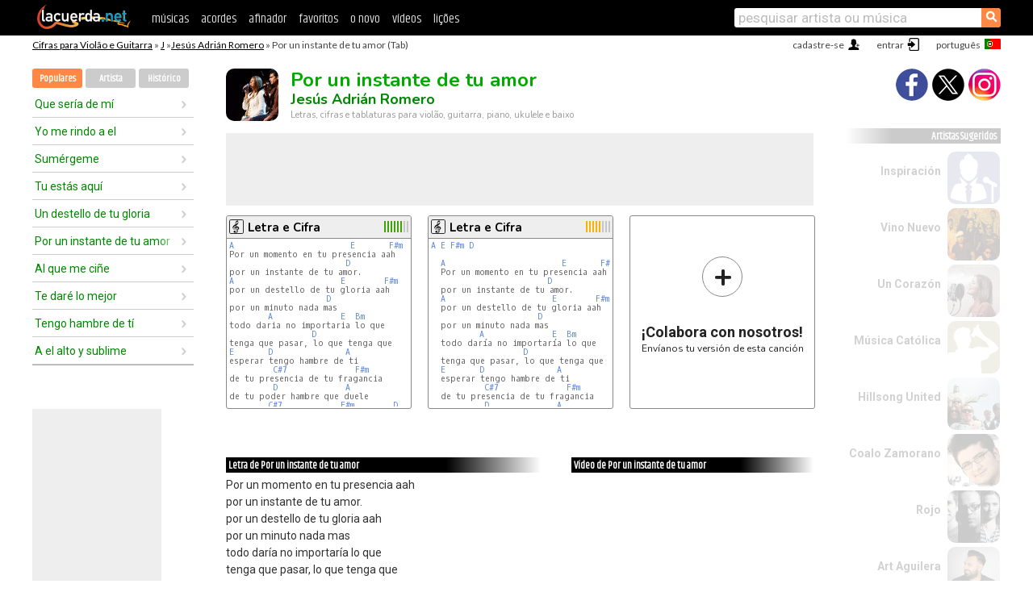

--- FILE ---
content_type: text/html; charset=UTF-8
request_url: https://cifras.lacuerda.net/jesus_adrian_romero/por_un_instante_de_tu_amor
body_size: 17678
content:
<!DOCTYPE HTML PUBLIC "-//W3C//DTD HTML 4.01 Transitional//EN" "http://www.w3.org/TR/html4/loose.dtd">
<HTML lang='pt'>
<HEAD>
<META HTTP-EQUIV="Content-Language" CONTENT="pt">
<META HTTP-EQUIV="Content-Type" CONTENT="text/html; charset=UTF-8">
<META HTTP-EQUIV="Content-Script-Type" CONTENT="text/javascript">
<meta name="viewport" content="width=device-width, initial-scale=1.0">
<META NAME="description" CONTENT="Cifra de Por un instante de tu amor, Jesús Adrián Romero: Cifras e Tablaturas para Violão.">
<META NAME="keywords" CONTENT="por un instante de tu amor jesus adrian romero, por un instante de tu amor jesus adrian romero cifras, letra, tablatura, violão, guitarra, baixo, ukulele">
<META NAME="date" CONTENT="2026-01-26">
<TITLE>POR UN INSTANTE DE TU AMOR: Cifra para violão, ukulele, baixo e piano</TITLE>
<link rel='dns-prefetch' href='https://cdn.lacuerda.net'>
<link rel='dns-prefetch' href='https://www.googletagmanager.com'>
<link rel='dns-prefetch' href='https://fonts.googleapis.com'>
<link rel='dns-prefetch' href='https://fonts.gstatic.com'>
<link rel='dns-prefetch' href='https://cdn.insurads.com'>

<link rel='apple-touch-icon' href='//cdn.lacuerda.net/IMG/lc-favicon-196.png'>
<link rel='icon' href='//cdn.lacuerda.net/IMG/lc-favicon-32.png' type='image/png' sizes='32x32'/>
<link rel='icon' href='//cdn.lacuerda.net/IMG/lc-favicon-192.png' type='image/png' sizes='192x192'/>
<script src="//cdn.lacuerda.net/UTIL/mainJS.js"></script>
<script src='//cdn.lacuerda.net/ARCH/arch.js'></script>
<script src='/LANG/mainJSpatch.php?lang=PT'></script>
<script>
if (decodeURI(DO.cookie).indexOf('lc_stats=1') != -1 || 2 != 1) ADS('https://www.googletagmanager.com/gtag/js?id=UA-8916411-2');
window.dataLayer = window.dataLayer || []; function gtag(){dataLayer.push(arguments);} gtag('js', new Date());
gtag('config', 'UA-8916411-2', {'cookie_domain':'.lacuerda.net'});
var myAds = [{adu:'/37756251/728top', sz:[728, 90], id:'div-gpt-ad-1430236222398-0'}, {adu:'/37756251/160ros', sz:[160,600], id:'div-gpt-ad-1430236222398-1'}, {adu:'/37756251/300bot', sz:[300,250], id:'div-gpt-ad-1430236222398-2'}]; 

function tOpen(v) { ff = 'jesus_adrian_romero/por_un_instante_de_tu_amor';sOpen(ff,v); } banTxtExp='Jesús Adrián Romero'; movilVer='r=jaro099';
</script>
<script async='async' src='https://www.googletagservices.com/tag/js/gpt.js'></script>
<script async='async' src="//acordes.lacuerda.net/UTIL/pb.js"></script>
<script async='async' src="//acordes.lacuerda.net/UTIL/pb_imp.js"></script>
<script async src="https://cdn.insurads.com/bootstrap/55QXK4XS.js"></script>


<LINK href="//acordes.lacuerda.net/UTIL/estilo.css" rel="stylesheet" type="text/css">
<meta property="og:site_name" content="LaCuerda.net" />
<meta property="og:type" content="website" />
<meta property="og:image" content="https://lacuerda.net/Promo/lcicon.gif" />
<meta property="og:url" content="https://cifras.lacuerda.net/jesus_adrian_romero/por_un_instante_de_tu_amor" />
<meta property="og:title" content="POR UN INSTANTE DE TU AMOR: Cifra para violão, ukulele, baixo e piano" />
<script type="application/ld+json">
{"@context":"http://schema.org","@type":"MusicRecording","byArtist": { "@context":"http://schema.org", "@type":"MusicGroup", "name":"Jesús Adrián Romero", "url":"https://cifras.lacuerda.net/jesus_adrian_romero/" },
"name":"Por un instante de tu amor", "url":"https://cifras.lacuerda.net/jesus_adrian_romero/por_un_instante_de_tu_amor",
"description":"Cifra de Por un instante de tu amor, Jesús Adrián Romero: Cifras e Tablaturas para Violão.",
"datePublished":"2026-01-26", "dateModified":"2026-01-26"}
</script>
<script type="application/ld+json">
{ "@context":"http://schema.org", "@type":"CreativeWork", "name":"Por un instante de tu amor" }
</script>
<script type="application/ld+json">
{ "@context": "http://schema.org", "@type": "BreadcrumbList", "itemListElement": [ 
  { "@type": "ListItem", "position": 1, "item": { "@id": "https://cifras.lacuerda.net/tabs/j/", "name": "J" } },
  { "@type": "ListItem", "position": 2, "item": { "@id": "https://cifras.lacuerda.net/jesus_adrian_romero/", "name": "Jesús Adrián Romero" } },
  { "@type": "ListItem", "position": 3, "item": { "@id": "https://cifras.lacuerda.net/jesus_adrian_romero/por_un_instante_de_tu_amor", "name": "Por un instante de tu amor" }}
]}
</script>
<link rel='canonical' href='https://acordes.lacuerda.net/jesus_adrian_romero/por_un_instante_de_tu_amor' />
<link rel='alternate' hreflang='es' href='https://acordes.lacuerda.net/jesus_adrian_romero/por_un_instante_de_tu_amor' />
<link rel='alternate' hreflang='en' href='https://chords.lacuerda.net/jesus_adrian_romero/por_un_instante_de_tu_amor' />
<link rel='alternate' hreflang='pt' href='https://cifras.lacuerda.net/jesus_adrian_romero/por_un_instante_de_tu_amor' />
<script src="//lacuerda.net/UTIL/cal.php?c=jaro099"></script>
<script>function rLaunch() { if (typeof(rLoaded) == 'undefined') setTimeout('rLaunch()', 50); else rLoaded(); }</script>
<meta property="og:description" content="Por un momento en tu presencia aah   por un instante de tu amor.   por un destello de tu gloria aah   por un minuto nada mas   todo daría no importar" />  <style>#ban728 { border:0 }#r_main td.c2 a { font-size:14px }#r_main td.c2 div { font-size:14px }</style>
</HEAD>

<BODY onload="; bidStart();">
<div id='mTopCont'></div>
<div id='mMask' style='display:none'></div>
<div id='mHead'>
	<div class='mhTit' ><a href='/tabs/'>Cifras para Violão e Guitarra</a> &raquo <a href=/tabs/j/>J</a> &raquo;<a href=/jesus_adrian_romero/>Jesús Adrián Romero</a> &raquo; Por un instante de tu amor (Tab)</div>
</div>
<script>mShTop();</script>
<div id='mCols'><div id='mLeft'>
<div id='mlMenu'>
<div class='mlTit tlTit'>
<a id='mlOpt1' class='sel' href='javascript:showPops()'>Populares</a>
<a id='mlOpt2' href='javascript:bandList("jesus_adrian_romero", 0)'>Artista</a>
<a id='mlOpt3' href='javascript:listHist()'>Histórico</a>
</div>
<div id='tNav' class='tNav'><div class='rList'><ul><li onclick='w.location="que_seria_de_mi"'><a href='que_seria_de_mi'>Que sería de mí</a></li><li onclick='w.location="yo_me_rindo_a_el"'><a href='yo_me_rindo_a_el'>Yo me rindo a el</a></li><li onclick='w.location="sumergeme"'><a href='sumergeme'>Sumérgeme</a></li><li onclick='w.location="tu_estas_aqui"'><a href='tu_estas_aqui'>Tu estás aquí</a></li><li onclick='w.location="un_destello_de_tu_gloria"'><a href='un_destello_de_tu_gloria'>Un destello de tu gloria</a></li><li onclick='w.location="por_un_instante_de_tu_amor"'><a href='por_un_instante_de_tu_amor'>Por un instante de tu amor</a></li><li onclick='w.location="al_que_me_cinie"'><a href='al_que_me_cinie'>Al que me ciñe</a></li><li onclick='w.location="te_dare_lo_mejor"'><a href='te_dare_lo_mejor'>Te daré lo mejor</a></li><li onclick='w.location="tengo_hambre_de_ti"'><a href='tengo_hambre_de_ti'>Tengo hambre de tí</a></li><li onclick='w.location="a_el_alto_y_sublime"'><a href='a_el_alto_y_sublime'>A el alto y sublime</a></li></ul></div></div>

<div id=mSwitch style="display:none"></div>
</div>
<div id=ban160><div id='div-gpt-ad-1430236222398-1' style='height:600px; width:160px;'><script>googletag.cmd.push(function() { googletag.display('div-gpt-ad-1430236222398-1'); });</script></div></div><button ontouchstart="aBmark(); return false;" onclick="aBmark()" class=a_bmark>Adiciones LaCuerda<br>aos seus favoritos</button></div>

<div class='mBody'>
 
<div id='t_loader' class='rLoader' style='display:none'></div>
<form name=fcol method=get charset='utf-8' action='//lacuerda.net//Evolucion/envio/'><input type=hidden name=status value='P'><input type=hidden name=req_band value='Jesús Adrián Romero'><input type=hidden name=req_rola value='Por un instante de tu amor'></form>
<script>fcol=DO.forms.fcol; var mLoginAct = null;function colab(b,r) { if (LC_USER==null || LC_USER == '') { mLoginAct=function() {fcol.submit();}; mLogin(); } else fcol.submit(); }</script>
<img src='//cdn.lacuerda.net/FOTOS/jesus_adrian_romero.jpg' class='bFoto'><div id=r_head><H1>Por un instante de tu amor <br><A href="./">Jesús Adrián Romero</A></H1><H2>Letras, cifras e tablaturas para violão, guitarra, piano, ukulele e baixo</H2></div>
<div class=clear></div><div id=ban728><div id='div-gpt-ad-1430236222398-0'><script>googletag.cmd.push(function() { googletag.display('div-gpt-ad-1430236222398-0'); });</script></div></div>
<div id=a_cont><div id='rThumbs' class='rThumbs'><ul>
<li id='liElm2' onclick='tOpen(2)'><div class='rtHead'><div class='tipoIcon tiR'></div><div class='rtLabel'><a href='por_un_instante_de_tu_amor-2.shtml'>Letra e Cifra</a></div><div id='cal2' class='mCalImg rtMejor'></div></div>
<div class='rtBody'><pre><A>A</A>                        <A>E</A>       <A>F#m</A>
Por un momento en tu presencia aah
                        <A>D</A>
por un instante de tu amor.
<A>A</A>                      <A>E</A>        <A>F#m</A>
por un destello de tu gloria aah
                    <A>D</A>
por un minuto nada mas
        <A>A</A>              <A>E</A>  <A>Bm</A>
todo daria no importaria lo que
                 <A>D</A>
tenga que pasar, lo que tenga que
<A>E</A>       <A>D</A>               <A>A</A>
esperar tengo hambre de ti
         <A>C#7</A>              <A>F#m</A>
de tu presencia de tu fragancia
         <A>D</A>              <A>A</A>
de tu poder hambre que duele
        <A>C#7</A>            <A>F#m</A>        <A>D</A>
que debilita que desespera por ti
</pre></div></li>

<li id='liElm1' onclick='tOpen(1)'><div class='rtHead'><div class='tipoIcon tiR'></div><div class='rtLabel'><a href='por_un_instante_de_tu_amor.shtml'>Letra e Cifra</a></div><div id='cal1' class='mCalImg rtMejor'></div></div>
<div class='rtBody'><pre><A>A</A> <A>E</A> <A>F#m</A> <A>D</A>

  <A>A</A>                        <A>E</A>       <A>F#m</A>
  Por un momento en tu presencia aah
                        <A>D</A>
  por un instante de tu amor.
  <A>A</A>                      <A>E</A>        <A>F#m</A>
  por un destello de tu gloria aah
                      <A>D</A>
  por un minuto nada mas
          <A>A</A>              <A>E</A>  <A>Bm</A>
  todo daría no importaría lo que
                   <A>D</A>
  tenga que pasar, lo que tenga que
  <A>E</A>       <A>D</A>               <A>A</A>
  esperar tengo hambre de ti
           <A>C#7</A>              <A>F#m</A>
  de tu presencia de tu fragancia
           <A>D</A>              <A>A</A>
  de tu poder hambre que duele
</pre></div></li>

<li id='rInvCol' onclick='alert("hola")'><div class='ricPlus'>&plus;</div><em>¡Colabora con nosotros!</em><br>Envíanos tu versión de esta canción</li>
</ul><br clear='all'></div>
<script>vList=[]</script>
<div id=banTxt></div>
</div>
<div id='rLeftCol'>
<div class=a_tit>Letra de Por un instante de tu amor</div><div class=rLetra>Por un momento en tu presencia aah<br>
  por un instante de tu amor.<br>
  por un destello de tu gloria aah<br>
  por un minuto nada mas<br>
  todo daría no importaría lo que<br>
  tenga que pasar, lo que tenga que<br>
  esperar tengo hambre de ti<br>
  de tu presencia de tu fragancia<br>
  de tu poder hambre que duele<br>
  que debilita que desespera por ti<br>
  Por un momento en tu presencia aah<br>
  por un instante de tu amor.<br>
  por un destello de tu gloria aah<br>
  por un minuto nada mas<br>
  todo daría no importaría lo que<br>
  tenga que pasar, lo que tenga que<br>
  esperar tengo hambre de ti<br>
  de tu presencia de tu fragancia<br>
  de tu poder hambre que duele<br>
  que debilita que desespera por ti<br>
//tengo hambre de ti   ohoh  hambre de ti señor//</div><br>
</div>
<div id='rRightCol'>
<div class='a_tit r_vtit'>Vídeo de Por un instante de tu amor</div><center>
<iframe id=ytFrame style="width:300px; height:240px" frameborder=0 allowfullscreen></iframe><script>ytVid = "//www.youtube.com/embed/t_upHFcri4Y"</script><a class='a_rlink r_vrlink' href="//videos.lacuerda.net/jesus_adrian_romero/por_un_instante_de_tu_amor">[ver mais vídeos]</A><br><br>
<ul class='a_extra r_extra'><li>Extras</li>
<li><A href="https://lacuerda.net/Recursos/acordes/">Cifras para Violão e Guitarra</A></li>
<li><A href="https://lacuerda.net/Recursos/afinador/">Afinador de Guitarra</A></li>
<li><A href="https://lacuerda.net/blog.php">Blog de LaCuerda <sup style='color:#a00; font-weight:bold'>¡nuevo!</sup></A></li>
<li><A href="https://lacuerda.net/Recursos/cursoguitarra/">Aprender a tocar Guitarra</A></li>
<li><A href="https://lacuerda.net/Evolucion/">Acordes Guitarra</A></li>
</ul>
</center><ul class='a_extra a_otras'><li>Outras músicas de Jesús Adrián Romero</li>
<li><a href=cuando_sale_el_sol>Cuando sale el sol, Jesús Adrián Romero</A></li>
<li><a href=en_mis_anios>En mis años, Jesús Adrián Romero</A></li>
<li><a href=cansado_del_camino>Cansado del camino, Jesús Adrián Romero</A></li>
<li><a href=silencio_interno>Silencio Interno, Jesús Adrián Romero</A></li>
<li><a href=toma_mis_lagrimas>Toma mis lágrimas, Jesús Adrián Romero</A></li>
<li><a href=al_que_me_cinie>Al que me ciñe, Jesús Adrián Romero</A></li>
</ul>
<A class=a_rlink href="/jesus_adrian_romero/">[ver todas as musicas]</A>
</div><br clear=all><br>
<ul class=a_extra>
<li>Outras músicas interessantes</li>
<li><a href=/juan_carlos_alvarado/entra_en_la_presencia>Cifra de Entra en la presencia</A></li><li><a href=/miel_san_marcos/el_gozo_del_senior>Cifra de El gozo del Señor</A></li><li><a href=/cristobal_fones/sin_miedo>Cifra de Sin Miedo</A></li><li><a href=/coro_menap/gracias_te_doy_senior>Cifra de Gracias te doy Señor</A></li><li><a href=/armando_flores/gloria_gloria_aleluya>Cifra de Gloria, gloria aleluya</A></li><li><a href=/abel_pintos/payada>Cifra de Payada</A></li><li><a href=/mus_catolica/vamos_ninios_al_sagrario>Cifra de Vamos niños al sagrario</A></li><li><a href=/mus_catolica/peregrino_de_emaus>Cifra de Peregrino de Emaus</A></li><li><a href=/jotta_a/mi_amado>Cifra de Mi Amado</A></li><li><a href=/maverick_city_music/toma_tu_lugar>Cifra de Toma tu lugar</A></li></ul>
<div id='ban300'><div id='div-gpt-ad-1430236222398-2' style='height:250px; width:300px;'><script>googletag.cmd.push(function() { googletag.display('div-gpt-ad-1430236222398-2'); });</script></div></div>
<br clear=all style='height:1px; mrgin:0; padding:0'><center><A class=a_rlink style='display:inline' href="//acordes.lacuerda.net/jesus_adrian_romero/por_un_instante_de_tu_amor">[Por un instante de tu amor acordes]</A><A class=a_rlink style='display:inline' href="//chords.lacuerda.net/jesus_adrian_romero/por_un_instante_de_tu_amor">[Por un instante de tu amor chords]</A></center></div><div id='mRight'>
<div id='mrShare'><div class='shareBut insta' onclick='w.location="//instagram.com/lacuerdanet/"'></div><div class='shareBut tweet' onclick='tShare(1)'></div><div class='shareBut fbook' onclick='tShare(0)'></div></div>
<div class='mrPopList'><div class='a_tit'>Artistas Sugeridos</div><ul>
<li onclick='window.location="/PT/inspiracion/"'><div><a href='/PT/inspiracion/'>Inspiración</a></div><img src='//cdn.lacuerda.net/IMG/artist0.png' class='bFoto bNoFoto' style='opacity:0.6; background:#448'></li>
<li onclick='window.location="/PT/vino_nuevo/"'><div><a href='/PT/vino_nuevo/'>Vino Nuevo</a></div><img src='//cdn.lacuerda.net/FOTOS/vino_nuevo.jpg' class='bFoto'></li>
<li onclick='window.location="/PT/corazon/"'><div><a href='/PT/corazon/'>Un Corazón</a></div><img src='//cdn.lacuerda.net/FOTOS/corazon.jpg' class='bFoto'></li>
<li onclick='window.location="/PT/mus_catolica/"'><div><a href='/PT/mus_catolica/'>Música Católica</a></div><img src='//cdn.lacuerda.net/IMG/artist1.png' class='bFoto bNoFoto' style='opacity:0.6; background:#884'></li>
<li onclick='window.location="/PT/hillsong_united/"'><div><a href='/PT/hillsong_united/'>Hillsong United</a></div><img src='//cdn.lacuerda.net/FOTOS/hillsong_united.jpg' class='bFoto'></li>
<li onclick='window.location="/PT/coalo_zamorano/"'><div><a href='/PT/coalo_zamorano/'>Coalo Zamorano</a></div><img src='//cdn.lacuerda.net/FOTOS/coalo_zamorano.jpg' class='bFoto'></li>
<li onclick='window.location="/PT/rojo/"'><div><a href='/PT/rojo/'>Rojo</a></div><img src='//cdn.lacuerda.net/FOTOS/rojo.jpg' class='bFoto'></li>
<li onclick='window.location="/PT/art_aguilera/"'><div><a href='/PT/art_aguilera/'>Art Aguilera</a></div><img src='//cdn.lacuerda.net/FOTOS/art_aguilera.jpg' class='bFoto'></li>
<li onclick='window.location="/PT/abel_zavala/"'><div><a href='/PT/abel_zavala/'>Abel Zavala</a></div><img src='//cdn.lacuerda.net/FOTOS/abel_zavala.jpg' class='bFoto'></li>
<li onclick='window.location="/PT/averly_morillo/"'><div><a href='/PT/averly_morillo/'>Averly Morillo</a></div><img src='//cdn.lacuerda.net/IMG/artist1.png' class='bFoto bNoFoto' style='opacity:0.6; background:#488'></li>
</ul></div>
<script>rLaunch(); aStats('relig')</script>
</div>
</div>
<div id='ban320'>
<div id='div-gpt-ad-1430236222398-3' style='height:50px; width:320px;'><script>googletag.cmd.push(function() { googletag.display('div-gpt-ad-1430236222398-3'); });</script></div></div>
<div id='mBot'>
<b>&copy;</b> LaCuerda<font color=#a0a0a0>.net</font> &middot <a href=//lacuerda.net/Extras/legal.php>notícia legal</a> &middot; <a href=//lacuerda.net/Extras/privpol.php>privacidade</a> &middot; <a title='Acordes de Guitarra' href='//lacuerda.net/'>es</a>
 &middot; <a title='Guitar Chords' href='//chords.lacuerda.net/'>en</a>
 &middot; <a title='Cifras de Violão' href='//cifras.lacuerda.net/'>pt</a>
 &middot; <a href=//lacuerda.net/Extras/contacto.php>contato</a></div>
</body></html>
<font style="font-size:8px">DINAMICO</font>


--- FILE ---
content_type: text/html; charset=utf-8
request_url: https://www.google.com/recaptcha/api2/aframe
body_size: 257
content:
<!DOCTYPE HTML><html><head><meta http-equiv="content-type" content="text/html; charset=UTF-8"></head><body><script nonce="Uic3jKTP6T6EInmNKaJ-xg">/** Anti-fraud and anti-abuse applications only. See google.com/recaptcha */ try{var clients={'sodar':'https://pagead2.googlesyndication.com/pagead/sodar?'};window.addEventListener("message",function(a){try{if(a.source===window.parent){var b=JSON.parse(a.data);var c=clients[b['id']];if(c){var d=document.createElement('img');d.src=c+b['params']+'&rc='+(localStorage.getItem("rc::a")?sessionStorage.getItem("rc::b"):"");window.document.body.appendChild(d);sessionStorage.setItem("rc::e",parseInt(sessionStorage.getItem("rc::e")||0)+1);localStorage.setItem("rc::h",'1769431478742');}}}catch(b){}});window.parent.postMessage("_grecaptcha_ready", "*");}catch(b){}</script></body></html>

--- FILE ---
content_type: text/javascript; charset=UTF-8
request_url: https://lacuerda.net/UTIL/cal.php?c=jaro099
body_size: 76
content:
trcal=[];
trcal[0]=['R',7.77,30, 1];
trcal[1]=['R',8.23,220, 2];


--- FILE ---
content_type: application/javascript; charset=utf-8
request_url: https://fundingchoicesmessages.google.com/f/AGSKWxWabfcWoF4LT8Xx6rZQ4Ht11Ts4RBM5xt6JgkukQyl33BsNnRU4R3VaWiJ6DrYTPuUthGqaZ_UF0Nt4szZrl51QeYj0krK2DrL8uCONbtF9YbFQFNIsssuJkLCJvZLUGHBQ0Gj_KkcPWTR0_8SQLEkKmk7Z4124yhAPtJ-JJ_kzqR1uIKWuU13_aQJF/_/ak-ads-/Ad_Index?-rollout-ad-/ads/square2.?adunitid=
body_size: -1288
content:
window['2e30451b-2d57-41c9-a294-430411b767a9'] = true;